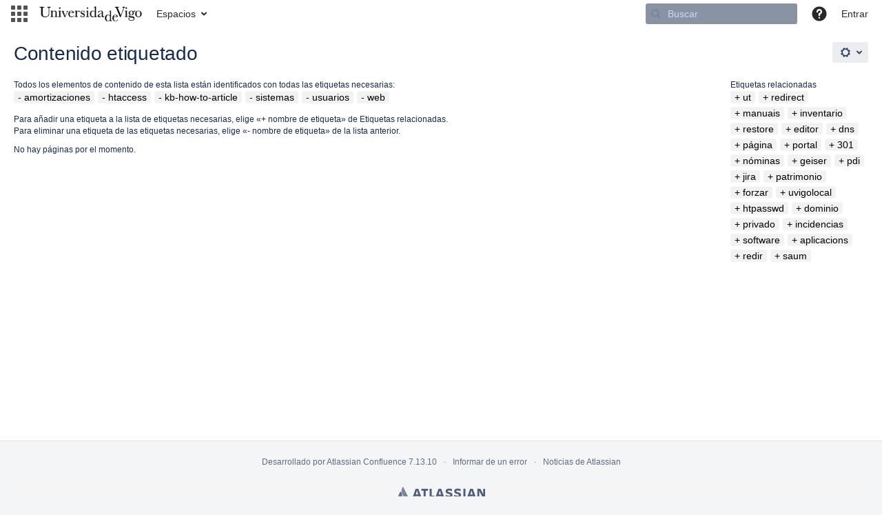

--- FILE ---
content_type: text/css;charset=UTF-8
request_url: https://soporte.uvigo.es/documentacion/s/pelu4q/8703/1siyb0a/14/_/styles/custom.css
body_size: 501
content:

.external-link a a:link a:visited {
  color:#000000;
  text-decoration:underline;
}
.external-link a:hover {
  color:#FFFFFF;
  background-color:#000000;
  text-decoration:none;
}
.external-link a:active {
  color:#888888;
  text-decoration:underline;
}

#splitter-sidebar {
    background-color: #FFFFFF;
    background-image: none;
}

#header .aui-header .aui-button.aui-button-primary.aui-style:hover, .aui-header .aui-button.aui-button-primary.aui-style:focus {
    background-image: none;
}

#header .aui-header .aui-nav .aui-button-primary:hover, #header .aui-header .aui-nav .aui-button-primary:focus, #header .aui-header .aui-nav a:hover .aui-button-primary, #header .aui-header .aui-nav a:hover .aui-button-primary {
    background-color: #DBDBDB;
    color: #292929;
}

.global.logo {  
    border-radius: 30px 30px 30px 30px;  
} 

.space.logo {  
    border-radius: 10px 10px 10px 10px;  
}

body.dashboard #main-header {
    background-color: #FFFFFF;
    border-bottom: 1px solid #CCCCCC;
    margin: 0 -20px;
    padding: 20px;
}

.aui-tabs.horizontal-tabs > .tabs-menu > .menu-item:first-child a {
    border-left: 1px solid #CCCCCC;
    border-radius: 10px 10px 0 0;
}


.aui-tabs.horizontal-tabs > .tabs-menu > .menu-item.active-tab a, .aui-tabs.aui-tabs-disabled.horizontal-tabs > .tabs-menu > .active-tab > a:focus, .aui-tabs.aui-tabs-disabled.horizontal-tabs > .tabs-menu > .active-tab > a:hover, .aui-tabs.aui-tabs-disabled.horizontal-tabs > .tabs-menu > .active-tab > a:active {
    border-radius: 10px 10px 0 0;
}


.aui-tabs.horizontal-tabs > .tabs-menu > .menu-item > a, .aui-tabs.aui-tabs-disabled.horizontal-tabs > .tabs-menu > .menu-item > a:focus, .aui-tabs.aui-tabs-disabled.horizontal-tabs > .tabs-menu > .menu-item > a:hover, .aui-tabs.aui-tabs-disabled.horizontal-tabs > .tabs-menu > .menu-item > a:active {
    border-radius: 10px 10px 0 0;
}

.aui-tabs.horizontal-tabs > .tabs-menu > .menu-item:last-child a {
    border-radius: 10px 10px 0 0;
}




--- FILE ---
content_type: text/javascript
request_url: https://soporte.uvigo.es/documentacion/s/13e9031b1cd03811073e16db83e34f18-CDN/pelu4q/8703/1siyb0a/9.2.2/_/download/batch/com.atlassian.auiplugin:split_aui.splitchunk.036a05e5ff/com.atlassian.auiplugin:split_aui.splitchunk.036a05e5ff.js?locale=es-ES
body_size: 2682
content:
WRMCB=function(e){var c=console;if(c&&c.log&&c.error){c.log('Error running batched script.');c.error(e);}}
;
try {
/* module-key = 'com.atlassian.auiplugin:split_aui.splitchunk.036a05e5ff', location = 'aui.chunk.1f8fd79960bc15640aab--b038893c19638f8465ef.js' */
(window.__auiJsonp=window.__auiJsonp||[]).push([["aui.splitchunk.036a05e5ff"],{"C/C5":function(e,t,a){"use strict";a.r(t),a.d(t,"NavigationEl",(function(){return u}));var i=a("HH5i"),n=a("+x/D"),r=a("4dFR"),s=a("KloK"),d=a("6RZY");function o(e){if(this.$el=Object(n.default)(e).closest(".aui-nav"),this.$el.length>1)return this.$el.map((function(e,t){return new o(t)}))[0];if(this.$el.data("aui-navigation"))return this.$el.data("aui-navigation");this.$el.data("aui-navigation",this),this.$treeParent=this.$el.parent("li[aria-expanded]"),this.$subtreeToggleIcon=this.$treeParent.children(".aui-nav-subtree-toggle").children("span.aui-icon"),this.$el.children("li:has(.aui-nav-selected)").addClass("aui-nav-child-selected");var t=this.$el.children(".aui-nav-selected");t.parents(".aui-nav > [aria-expanded=false]").add(t.filter("[aria-expanded=false]")).each((function(){l(Object(n.default)(this).children(".aui-nav")).expand()}));var a=this.$el.find("> li[aria-expanded] > .aui-nav-subtree-toggle");return a.on("click",(function(){l(Object(n.default)(this).siblings(".aui-nav")).toggle()})),a.each((function(){var e=Object(n.default)(this).parent("li[aria-expanded]"),t=Object(n.default)(this).find(".aui-icon"),a="true"===e.attr("aria-expanded");t.text(a?"Contraer":"Expandir")})),this}o.prototype.isNested=function(){return 1===this.$treeParent.length},o.prototype.isCollapsed=function(){return"false"===this.$treeParent.attr("aria-expanded")},o.prototype.expand=function(){return this.$treeParent.attr("aria-expanded","true"),this.$subtreeToggleIcon.removeClass("aui-iconfont-collapsed").addClass("aui-iconfont-expanded").text("Contraer"),this},o.prototype.collapse=function(){return this.$treeParent.attr("aria-expanded","false"),this.$subtreeToggleIcon.removeClass("aui-iconfont-expanded").addClass("aui-iconfont-collapsed").text("Expandir"),this},o.prototype.toggle=function(){return this.isCollapsed()?this.expand():this.collapse(),this};const l=Object(d.default)("navigation",o),u=Object(r.default)("aui-nav",{type:r.default.type.CLASSNAME,attached:function(e){new o(e)},detached:function(e){Object(n.default)(e).removeData()}});Object(s.default)("navigation",l),t.default=l},"eC/R":function(e,t,a){"use strict";a.r(t);a("pDZt");var i=a("C/C5");a.d(t,"navigation",(function(){return i.default})),a.d(t,"NavigationEl",(function(){return i.NavigationEl}))}}]);
}catch(e){WRMCB(e)};